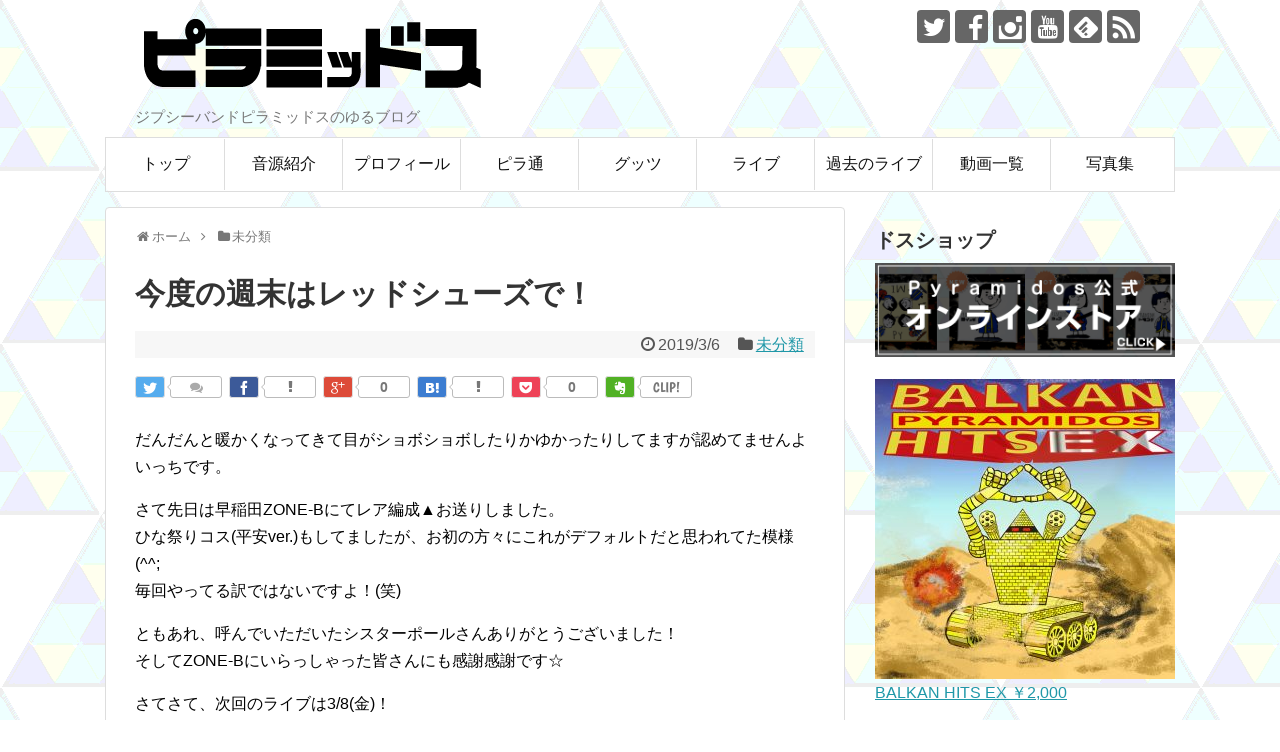

--- FILE ---
content_type: text/html; charset=UTF-8
request_url: https://pyramidos.net/2019/03/06/post-3893/
body_size: 11047
content:
<!DOCTYPE html>
<html lang="ja">
<head>
<!-- Global site tag (gtag.js) - Google AdWords: 959608424 -->
<!--<script async src="https://www.googletagmanager.com/gtag/js?id=AW-959608424&l=gadDataLayer"></script>
<script>
  window.gadDataLayer = window.gadDataLayer || [];
  function gtag(){gadDataLayer.push(arguments);}
  gtag('js', new Date());
  gtag('set', 'linker', {
    'domains': ['pyramidos.net','shop.pyramidos.net', 'c.thebase.in']
  });
  gtag('config', 'AW-959608424');
</script>-->
<meta charset="UTF-8">
  <meta name="viewport" content="width=1280, maximum-scale=1, user-scalable=yes">
<link rel="alternate" type="application/rss+xml" title="PYRAMIDOS(▲sピラミッドス) -日本発のジプシーバンド RSS Feed" href="https://pyramidos.net/feed/" />
<link rel="pingback" href="https://pyramidos.net/xmlrpc.php" />
<meta name="description" content="だんだんと暖かくなってきて目がショボショボしたりかゆかったりしてますが認めてませんよいっちです。さて先日は早稲田ZONE-Bにてレア編成▲お送りしました。ひな祭りコス(平安ver.)もしてましたが、お初の方々にこれがデフォルトだと思われてた" />
<meta name="keywords" content="未分類" />
<!-- OGP -->
<meta property="og:type" content="article">
<meta property="og:description" content="だんだんと暖かくなってきて目がショボショボしたりかゆかったりしてますが認めてませんよいっちです。さて先日は早稲田ZONE-Bにてレア編成▲お送りしました。ひな祭りコス(平安ver.)もしてましたが、お初の方々にこれがデフォルトだと思われてた">
<meta property="og:title" content="今度の週末はレッドシューズで！">
<meta property="og:url" content="https://pyramidos.net/2019/03/06/post-3893/">
<meta property="og:image" content="https://pyramidos.net/wp-content/uploads/2019/03/190308-406x600.jpg">
<meta property="og:site_name" content="PYRAMIDOS(▲sピラミッドス) -日本発のジプシーバンド">
<meta property="og:locale" content="ja_JP">
<!-- /OGP -->
<!-- Twitter Card -->
<meta name="twitter:card" content="summary_large_image">
<meta name="twitter:description" content="だんだんと暖かくなってきて目がショボショボしたりかゆかったりしてますが認めてませんよいっちです。さて先日は早稲田ZONE-Bにてレア編成▲お送りしました。ひな祭りコス(平安ver.)もしてましたが、お初の方々にこれがデフォルトだと思われてた">
<meta name="twitter:title" content="今度の週末はレッドシューズで！">
<meta name="twitter:url" content="https://pyramidos.net/2019/03/06/post-3893/">
<meta name="twitter:image" content="https://pyramidos.net/wp-content/uploads/2019/03/190308-406x600.jpg">
<meta name="twitter:domain" content="pyramidos.net">
<meta name="twitter:creator" content="@pyramidosjp">
<meta name="twitter:site" content="@pyramidosjp">
<!-- /Twitter Card -->

<title>今度の週末はレッドシューズで！  |  PYRAMIDOS(▲sピラミッドス) -日本発のジプシーバンド</title>
<meta name='robots' content='max-image-preview:large' />
<link rel="alternate" type="application/rss+xml" title="PYRAMIDOS(▲sピラミッドス) -日本発のジプシーバンド &raquo; フィード" href="https://pyramidos.net/feed/" />
<script type="text/javascript">
window._wpemojiSettings = {"baseUrl":"https:\/\/s.w.org\/images\/core\/emoji\/14.0.0\/72x72\/","ext":".png","svgUrl":"https:\/\/s.w.org\/images\/core\/emoji\/14.0.0\/svg\/","svgExt":".svg","source":{"concatemoji":"https:\/\/pyramidos.net\/wp-includes\/js\/wp-emoji-release.min.js"}};
/*! This file is auto-generated */
!function(e,a,t){var n,r,o,i=a.createElement("canvas"),p=i.getContext&&i.getContext("2d");function s(e,t){var a=String.fromCharCode,e=(p.clearRect(0,0,i.width,i.height),p.fillText(a.apply(this,e),0,0),i.toDataURL());return p.clearRect(0,0,i.width,i.height),p.fillText(a.apply(this,t),0,0),e===i.toDataURL()}function c(e){var t=a.createElement("script");t.src=e,t.defer=t.type="text/javascript",a.getElementsByTagName("head")[0].appendChild(t)}for(o=Array("flag","emoji"),t.supports={everything:!0,everythingExceptFlag:!0},r=0;r<o.length;r++)t.supports[o[r]]=function(e){if(p&&p.fillText)switch(p.textBaseline="top",p.font="600 32px Arial",e){case"flag":return s([127987,65039,8205,9895,65039],[127987,65039,8203,9895,65039])?!1:!s([55356,56826,55356,56819],[55356,56826,8203,55356,56819])&&!s([55356,57332,56128,56423,56128,56418,56128,56421,56128,56430,56128,56423,56128,56447],[55356,57332,8203,56128,56423,8203,56128,56418,8203,56128,56421,8203,56128,56430,8203,56128,56423,8203,56128,56447]);case"emoji":return!s([129777,127995,8205,129778,127999],[129777,127995,8203,129778,127999])}return!1}(o[r]),t.supports.everything=t.supports.everything&&t.supports[o[r]],"flag"!==o[r]&&(t.supports.everythingExceptFlag=t.supports.everythingExceptFlag&&t.supports[o[r]]);t.supports.everythingExceptFlag=t.supports.everythingExceptFlag&&!t.supports.flag,t.DOMReady=!1,t.readyCallback=function(){t.DOMReady=!0},t.supports.everything||(n=function(){t.readyCallback()},a.addEventListener?(a.addEventListener("DOMContentLoaded",n,!1),e.addEventListener("load",n,!1)):(e.attachEvent("onload",n),a.attachEvent("onreadystatechange",function(){"complete"===a.readyState&&t.readyCallback()})),(e=t.source||{}).concatemoji?c(e.concatemoji):e.wpemoji&&e.twemoji&&(c(e.twemoji),c(e.wpemoji)))}(window,document,window._wpemojiSettings);
</script>
<style type="text/css">
img.wp-smiley,
img.emoji {
	display: inline !important;
	border: none !important;
	box-shadow: none !important;
	height: 1em !important;
	width: 1em !important;
	margin: 0 0.07em !important;
	vertical-align: -0.1em !important;
	background: none !important;
	padding: 0 !important;
}
</style>
	<link rel='stylesheet' id='simplicity-style-css' href='https://pyramidos.net/wp-content/themes/simplicity2/style.css' type='text/css' media='all' />
<link rel='stylesheet' id='responsive-style-css' href='https://pyramidos.net/wp-content/themes/simplicity2/css/responsive-pc.css' type='text/css' media='all' />
<link rel='stylesheet' id='font-awesome-style-css' href='https://pyramidos.net/wp-content/themes/simplicity2/webfonts/css/font-awesome.min.css' type='text/css' media='all' />
<link rel='stylesheet' id='icomoon-style-css' href='https://pyramidos.net/wp-content/themes/simplicity2/webfonts/icomoon/style.css' type='text/css' media='all' />
<link rel='stylesheet' id='extension-style-css' href='https://pyramidos.net/wp-content/themes/simplicity2/css/extension.css' type='text/css' media='all' />
<style id='extension-style-inline-css' type='text/css'>

#navi ul,
#navi ul.sub-menu,
#navi ul.children {
  background-color: #ffffff;
  border-color: #ffffff;
}
#navi ul li a:hover {
  background-color:#dddddd;
}
#mobile-menu a {
  color:#0a0a0a;
}
#mobile-menu a {
  background-color:#ffffff;
}
#footer {
  background-color:#555555;
}
/*ブログカードをカラム幅いっぱいにする*/
.blog-card-wide {
  width: calc(100% - 40px);
  margin: 20px;
}
@media screen and (max-width:639px){
  .article br{
    display: block;
  }
}

</style>
<link rel='stylesheet' id='child-style-css' href='https://pyramidos.net/wp-content/themes/pyramidos/style.css' type='text/css' media='all' />
<link rel='stylesheet' id='print-style-css' href='https://pyramidos.net/wp-content/themes/simplicity2/css/print.css' type='text/css' media='print' />
<link rel='stylesheet' id='toc-screen-css' href='https://pyramidos.net/wp-content/plugins/table-of-contents-plus/screen.min.css' type='text/css' media='all' />
<link rel='stylesheet' id='ytsl-textdomain-css' href='https://pyramidos.net/wp-content/plugins/youtube-speedload/style.css' type='text/css' media='all' />
<script type='text/javascript' src='https://pyramidos.net/wp-includes/js/jquery/jquery.min.js' id='jquery-core-js'></script>
<script type='text/javascript' src='https://pyramidos.net/wp-includes/js/jquery/jquery-migrate.min.js' id='jquery-migrate-js'></script>
<link rel="EditURI" type="application/rsd+xml" title="RSD" href="https://pyramidos.net/xmlrpc.php?rsd" />
<link rel="wlwmanifest" type="application/wlwmanifest+xml" href="https://pyramidos.net/wp-includes/wlwmanifest.xml" />
<meta name="generator" content="WordPress 6.1.9" />
<link rel='shortlink' href='https://pyramidos.net/?p=3893' />
<link rel="alternate" type="application/json+oembed" href="https://pyramidos.net/wp-json/oembed/1.0/embed?url=https%3A%2F%2Fpyramidos.net%2F2019%2F03%2F06%2Fpost-3893%2F" />
<link rel="alternate" type="text/xml+oembed" href="https://pyramidos.net/wp-json/oembed/1.0/embed?url=https%3A%2F%2Fpyramidos.net%2F2019%2F03%2F06%2Fpost-3893%2F&#038;format=xml" />
<link rel="canonical" href="https://pyramidos.net/2019/03/06/post-3893/">
<link rel="shortcut icon" type="image/x-icon" href="https://pyramidos.net/wp-content/uploads/2017/12/favicon.png" />
<style type="text/css" id="custom-background-css">
body.custom-background { background-image: url("https://pyramidos.net/wp-content/uploads/2017/12/tile01.png"); background-position: left top; background-size: auto; background-repeat: repeat; background-attachment: scroll; }
</style>
	<script>
//  (function(i,s,o,g,r,a,m){i['GoogleAnalyticsObject']=r;i[r]=i[r]||function(){
//  (i[r].q=i[r].q||[]).push(arguments)},i[r].l=1*new Date();a=s.createElement(o),
//  m=s.getElementsByTagName(o)[0];a.async=1;a.src=g;m.parentNode.insertBefore(a,m)
//  })(window,document,'script','//www.google-analytics.com/analytics.js','ga');

//  ga('create', 'UA-55167554-1', 'auto');
//  ga('send', 'pageview');
//  ga('create', 'UA-61302351-9', 'auto', {'name': 'myTracker'});
//  ga('myTracker.send', 'pageview');
</script>
<link rel="icon" href="https://pyramidos.net/wp-content/uploads/2017/12/icon-100x100.png" sizes="32x32" />
<link rel="icon" href="https://pyramidos.net/wp-content/uploads/2017/12/icon-300x300.png" sizes="192x192" />
<link rel="apple-touch-icon" href="https://pyramidos.net/wp-content/uploads/2017/12/icon-300x300.png" />
<meta name="msapplication-TileImage" content="https://pyramidos.net/wp-content/uploads/2017/12/icon-300x300.png" />
</head>
  <body class="post-template-default single single-post postid-3893 single-format-standard custom-background" itemscope itemtype="http://schema.org/WebPage">
    <div id="container">

      <!-- header -->
      <header itemscope itemtype="http://schema.org/WPHeader">
        <div id="header" class="clearfix">
          <div id="header-in">

                        <div id="h-top">
              <!-- モバイルメニュー表示用のボタン -->
<div id="mobile-menu">
  <a id="mobile-menu-toggle" href="#"><span class="fa fa-bars fa-2x"></span></a>
</div>

              <div class="alignleft top-title-catchphrase">
                <!-- サイトのタイトル -->
<p id="site-title" itemscope itemtype="http://schema.org/Organization">
  <a href="https://pyramidos.net/"><img src="https://pyramidos.net/wp-content/uploads/2017/12/toplogo.png" alt="PYRAMIDOS(▲sピラミッドス) -日本発のジプシーバンド" class="site-title-img" /></a></p>
<!-- サイトの概要 -->
<p id="site-description">
  ジプシーバンドピラミッドスのゆるブログ</p>
              </div>

              <div class="alignright top-sns-follows">
                                <!-- SNSページ -->
<div class="sns-pages">
<p class="sns-follow-msg">フォローする</p>
<ul class="snsp">
<li class="twitter-page"><a href="//twitter.com/pyramidosjp" target="_blank" title="Twitterをフォロー" rel="nofollow"><span class="icon-twitter-logo"></span></a></li><li class="facebook-page"><a href="//www.facebook.com/Pyramidos-166016380123616" target="_blank" title="Facebookをフォロー" rel="nofollow"><span class="icon-facebook-logo"></span></a></li><li class="instagram-page"><a href="//instagram.com/pyramidosjp" target="_blank" title="Instagramをフォロー" rel="nofollow"><span class="icon-instagram-logo"></span></a></li><li class="youtube-page"><a href="https://www.youtube.com/user/Rodehihi" target="_blank" title="YouTubeをフォロー" rel="nofollow"><span class="icon-youtube-logo"></span></a></li><li class="feedly-page"><a href='//feedly.com/index.html#subscription%2Ffeed%2Fhttps%3A%2F%2Fpyramidos.net%2Ffeed%2F' target='blank' title="feedlyで更新情報を購読" rel="nofollow"><span class="icon-feedly-logo"></span></a></li><li class="rss-page"><a href="https://pyramidos.net/feed/" target="_blank" title="RSSで更新情報をフォロー" rel="nofollow"><span class="icon-rss-logo"></span></a></li>  </ul>
</div>
                              </div>

            </div><!-- /#h-top -->
          </div><!-- /#header-in -->
        </div><!-- /#header -->
      </header>

      <!-- Navigation -->
<nav itemscope itemtype="http://schema.org/SiteNavigationElement">
  <div id="navi">
      	<div id="navi-in">
      <div class="menu-gnav-container"><ul id="menu-gnav" class="menu"><li id="menu-item-2774" class="menu-item menu-item-type-post_type menu-item-object-page menu-item-home menu-item-2774"><a href="https://pyramidos.net/">トップ</a></li>
<li id="menu-item-2772" class="menu-item menu-item-type-post_type menu-item-object-page menu-item-2772"><a href="https://pyramidos.net/cd/">音源紹介</a></li>
<li id="menu-item-2773" class="menu-item menu-item-type-post_type menu-item-object-page menu-item-2773"><a href="https://pyramidos.net/prof/">プロフィール</a></li>
<li id="menu-item-2766" class="menu-item menu-item-type-post_type menu-item-object-page menu-item-2766"><a href="https://pyramidos.net/pyratsu/">ピラ通</a></li>
<li id="menu-item-2767" class="menu-item menu-item-type-post_type menu-item-object-page menu-item-2767"><a href="https://pyramidos.net/goods/">グッツ</a></li>
<li id="menu-item-2768" class="menu-item menu-item-type-post_type menu-item-object-page menu-item-2768"><a href="https://pyramidos.net/live/">ライブ</a></li>
<li id="menu-item-2769" class="menu-item menu-item-type-post_type menu-item-object-page menu-item-2769"><a href="https://pyramidos.net/live/pastlive/">過去のライブ</a></li>
<li id="menu-item-2770" class="menu-item menu-item-type-post_type menu-item-object-page menu-item-2770"><a href="https://pyramidos.net/video/">動画一覧</a></li>
<li id="menu-item-2771" class="menu-item menu-item-type-post_type menu-item-object-page menu-item-2771"><a href="https://pyramidos.net/photos/">写真集</a></li>
</ul></div>    </div><!-- /#navi-in -->
  </div><!-- /#navi -->
</nav>
<!-- /Navigation -->
      <!-- 本体部分 -->
      <div id="body">
        <div id="body-in">

          
          <!-- main -->
          <main itemscope itemprop="mainContentOfPage">
            <div id="main" itemscope itemtype="http://schema.org/Blog">


  
  <div id="breadcrumb" class="breadcrumb-category"><div itemtype="http://data-vocabulary.org/Breadcrumb" itemscope="" class="breadcrumb-home"><span class="fa fa-home fa-fw"></span><a href="https://pyramidos.net" itemprop="url"><span itemprop="title">ホーム</span></a><span class="sp"><span class="fa fa-angle-right"></span></span></div><div itemtype="http://data-vocabulary.org/Breadcrumb" itemscope=""><span class="fa fa-folder fa-fw"></span><a href="https://pyramidos.net/category/%e6%9c%aa%e5%88%86%e9%a1%9e/" itemprop="url"><span itemprop="title">未分類</span></a></div></div><!-- /#breadcrumb -->  <div id="post-3893" class="post-3893 post type-post status-publish format-standard hentry category-1">
  <article class="article">
  
  
  <header>
    <h1 class="entry-title">
            今度の週末はレッドシューズで！          </h1>
    <p class="post-meta">
            <span class="post-date"><span class="fa fa-clock-o fa-fw"></span><time class="entry-date date published updated" datetime="2019-03-06T20:44:33+09:00">2019/3/6</time></span>
                <span class="category"><span class="fa fa-folder fa-fw"></span><a href="https://pyramidos.net/category/%e6%9c%aa%e5%88%86%e9%a1%9e/" rel="category tag">未分類</a></span>
      
      
      
          </p>

    
    
    <div id="sns-group-top" class="sns-group sns-group-top">
<div class="sns-buttons sns-buttons-pc">
    <p class="sns-share-msg">シェアする</p>
    <ul class="snsb snsb-balloon clearfix">
        <li class="balloon-btn twitter-balloon-btn">
      <span class="balloon-btn-set">
        <span class="arrow-box">
          <a href="//twitter.com/search?q=https%3A%2F%2Fpyramidos.net%2F2019%2F03%2F06%2Fpost-3893%2F" target="blank" class="arrow-box-link twitter-arrow-box-link" rel="nofollow">
            <span class="social-count twitter-count"><span class="fa fa-comments"></span></span>
          </a>
        </span>
        <a href="//twitter.com/share?text=%E4%BB%8A%E5%BA%A6%E3%81%AE%E9%80%B1%E6%9C%AB%E3%81%AF%E3%83%AC%E3%83%83%E3%83%89%E3%82%B7%E3%83%A5%E3%83%BC%E3%82%BA%E3%81%A7%EF%BC%81&amp;url=https%3A%2F%2Fpyramidos.net%2F2019%2F03%2F06%2Fpost-3893%2F" target="blank" class="balloon-btn-link twitter-balloon-btn-link" rel="nofollow">
          <span class="icon-twitter"></span>
        </a>
      </span>
    </li>
            <li class="balloon-btn facebook-balloon-btn">
      <span class="balloon-btn-set">
        <span class="arrow-box">
          <a href="//www.facebook.com/sharer/sharer.php?u=https://pyramidos.net/2019/03/06/post-3893/&amp;t=%E4%BB%8A%E5%BA%A6%E3%81%AE%E9%80%B1%E6%9C%AB%E3%81%AF%E3%83%AC%E3%83%83%E3%83%89%E3%82%B7%E3%83%A5%E3%83%BC%E3%82%BA%E3%81%A7%EF%BC%81" target="blank" class="arrow-box-link facebook-arrow-box-link" rel="nofollow">
            <span class="social-count facebook-count"><span class="fa fa-spinner fa-pulse"></span></span>
          </a>
        </span>
        <a href="//www.facebook.com/sharer/sharer.php?u=https://pyramidos.net/2019/03/06/post-3893/&amp;t=%E4%BB%8A%E5%BA%A6%E3%81%AE%E9%80%B1%E6%9C%AB%E3%81%AF%E3%83%AC%E3%83%83%E3%83%89%E3%82%B7%E3%83%A5%E3%83%BC%E3%82%BA%E3%81%A7%EF%BC%81" target="blank" class="balloon-btn-link facebook-balloon-btn-link" rel="nofollow">
          <span class="icon-facebook"></span>
        </a>
      </span>
    </li>
            <li class="balloon-btn googleplus-balloon-btn">
      <span class="balloon-btn-set">
        <span class="arrow-box">
          <a href="//plus.google.com/share?url=https%3A%2F%2Fpyramidos.net%2F2019%2F03%2F06%2Fpost-3893%2F" onclick="javascript:window.open(this.href, '', 'menubar=no,toolbar=no,resizable=yes,scrollbars=yes,height=600,width=600');return false;" target="blank" class="arrow-box-link googleplus-arrow-box-link" rel="nofollow">
            <span class="social-count googleplus-count"><span class="fa fa-spinner fa-pulse"></span></span>
          </a>
        </span>
        <a href="//plus.google.com/share?url=https%3A%2F%2Fpyramidos.net%2F2019%2F03%2F06%2Fpost-3893%2F" onclick="javascript:window.open(this.href, '', 'menubar=no,toolbar=no,resizable=yes,scrollbars=yes,height=600,width=600');return false;" target="blank" class="balloon-btn-link googleplus-balloon-btn-link" rel="nofollow">
          <span class="icon-googleplus"></span>
        </a>
      </span>
    </li>
            <li class="balloon-btn hatena-balloon-btn">
      <span class="balloon-btn-set">
        <span class="arrow-box">
          <a href="//b.hatena.ne.jp/entry/s/pyramidos.net/2019/03/06/post-3893/" target="blank" class="arrow-box-link hatena-arrow-box-link" rel="nofollow">
            <span class="social-count hatebu-count"><span class="fa fa-spinner fa-pulse"></span></span>
          </a>
        </span>
        <a href="//b.hatena.ne.jp/entry/s/pyramidos.net/2019/03/06/post-3893/" target="blank" class="hatena-bookmark-button balloon-btn-link hatena-balloon-btn-link" data-hatena-bookmark-layout="simple" title="今度の週末はレッドシューズで！" rel="nofollow">
          <span class="icon-hatena"></span>
        </a>
      </span>
    </li>
            <li class="balloon-btn pocket-balloon-btn">
      <span class="balloon-btn-set">
        <span class="arrow-box">
          <a href="//getpocket.com/edit?url=https://pyramidos.net/2019/03/06/post-3893/" target="blank" class="arrow-box-link pocket-arrow-box-link" rel="nofollow">
            <span class="social-count pocket-count"><span class="fa fa-spinner fa-pulse"></span></span>
          </a>
        </span>
        <a href="//getpocket.com/edit?url=https://pyramidos.net/2019/03/06/post-3893/" target="blank" class="balloon-btn-link pocket-balloon-btn-link" rel="nofollow">
          <span class="icon-pocket"></span>
        </a>
      </span>
    </li>
                <li class="balloon-btn evernote-balloon-btn">
      <span class="balloon-btn-set">
        <span class="arrow-box">
          <a href="#" onclick="Evernote.doClip({url:'https://pyramidos.net/2019/03/06/post-3893/',
    providerName:'PYRAMIDOS(▲sピラミッドス) -日本発のジプシーバンド',
    title:'今度の週末はレッドシューズで！',
    contentId:'the-content',
    }); return false;" target="blank" class="arrow-box-link evernote-arrow-box-link" rel="nofollow">
            CLIP!
          </a>
        </span>
        <a href="#" onclick="Evernote.doClip({url:'https://pyramidos.net/2019/03/06/post-3893/',
    providerName:'PYRAMIDOS(▲sピラミッドス) -日本発のジプシーバンド',
    title:'今度の週末はレッドシューズで！',
    contentId:'the-content',
    }); return false;" target="blank" class="balloon-btn-link evernote-balloon-btn-link" rel="nofollow">
          <span class="icon-evernote"></span>
        </a>
      </span>
    </li>
                  </ul>
</div>
</div>
<div class="clear"></div>

      </header>

  
  <div id="the-content" class="entry-content">
  <p>だんだんと暖かくなってきて目がショボショボしたりかゆかったりしてますが認めてませんよいっちです。</p>
<p>さて先日は早稲田ZONE-Bにてレア編成▲お送りしました。<br />
ひな祭りコス(平安ver.)もしてましたが、お初の方々にこれがデフォルトだと思われてた模様(^^;<br />
毎回やってる訳ではないですよ！(笑)</p>
<p>ともあれ、呼んでいただいたシスターポールさんありがとうございました！<br />
そしてZONE-Bにいらっしゃった皆さんにも感謝感謝です☆</p>
<p>さてさて、次回のライブは3/8(金)！<br />
南青山レッドシューズにて！<br />
ひっさびさにジェニーズさんと対バンしますよ♪</p>
<p>今度の花金(てかあさって)は南青山で！<br />
お待ちしてますー☆</p>
<p><img decoding="async" class="alignnone size-medium wp-image-3895" src="https://pyramidos.net/wp-content/uploads/2019/03/190308-406x600.jpg" alt="" width="406" height="600" srcset="https://pyramidos.net/wp-content/uploads/2019/03/190308-406x600.jpg 406w, https://pyramidos.net/wp-content/uploads/2019/03/190308.jpg 768w, https://pyramidos.net/wp-content/uploads/2019/03/190308-320x473.jpg 320w" sizes="(max-width: 406px) 100vw, 406px" /></p>
<h2>フカミタイヨウpresents 〜3つのボタン〜</h2>
<p>2019年3月8日<br />
(会場) <a href="http://redshoes.jp/" target="_blank" rel="noopener">南青山レッドシューズ</a><br />
(open) 19:00/ start 19:30<br />
(entrance) ¥3,000</p>
<p>(出演バンド）<br />
・<a href="https://g.co/kgs/bsi1zt" target="_blank" rel="noopener">THE HIGH</a><br />
・<a href="http://www.thejennys.net/" target="_blank" rel="noopener">恋をしようよジェニーズ</a><br />
・PYRAMIDOS(▲s ピラミッドス)<br />
・<a href="https://twitter.com/straycat156" target="_blank" rel="noopener">野良猫のじゅん(O.A)</a></p>
  </div>

  <footer>
    <!-- ページリンク -->
    
      <!-- 文章下広告 -->
                  

    
    <div id="sns-group" class="sns-group sns-group-bottom">
    <div class="sns-buttons sns-buttons-pc">
    <p class="sns-share-msg">シェアする</p>
    <ul class="snsb snsb-balloon clearfix">
        <li class="balloon-btn twitter-balloon-btn">
      <span class="balloon-btn-set">
        <span class="arrow-box">
          <a href="//twitter.com/search?q=https%3A%2F%2Fpyramidos.net%2F2019%2F03%2F06%2Fpost-3893%2F" target="blank" class="arrow-box-link twitter-arrow-box-link" rel="nofollow">
            <span class="social-count twitter-count"><span class="fa fa-comments"></span></span>
          </a>
        </span>
        <a href="//twitter.com/share?text=%E4%BB%8A%E5%BA%A6%E3%81%AE%E9%80%B1%E6%9C%AB%E3%81%AF%E3%83%AC%E3%83%83%E3%83%89%E3%82%B7%E3%83%A5%E3%83%BC%E3%82%BA%E3%81%A7%EF%BC%81&amp;url=https%3A%2F%2Fpyramidos.net%2F2019%2F03%2F06%2Fpost-3893%2F" target="blank" class="balloon-btn-link twitter-balloon-btn-link" rel="nofollow">
          <span class="icon-twitter"></span>
        </a>
      </span>
    </li>
            <li class="balloon-btn facebook-balloon-btn">
      <span class="balloon-btn-set">
        <span class="arrow-box">
          <a href="//www.facebook.com/sharer/sharer.php?u=https://pyramidos.net/2019/03/06/post-3893/&amp;t=%E4%BB%8A%E5%BA%A6%E3%81%AE%E9%80%B1%E6%9C%AB%E3%81%AF%E3%83%AC%E3%83%83%E3%83%89%E3%82%B7%E3%83%A5%E3%83%BC%E3%82%BA%E3%81%A7%EF%BC%81" target="blank" class="arrow-box-link facebook-arrow-box-link" rel="nofollow">
            <span class="social-count facebook-count"><span class="fa fa-spinner fa-pulse"></span></span>
          </a>
        </span>
        <a href="//www.facebook.com/sharer/sharer.php?u=https://pyramidos.net/2019/03/06/post-3893/&amp;t=%E4%BB%8A%E5%BA%A6%E3%81%AE%E9%80%B1%E6%9C%AB%E3%81%AF%E3%83%AC%E3%83%83%E3%83%89%E3%82%B7%E3%83%A5%E3%83%BC%E3%82%BA%E3%81%A7%EF%BC%81" target="blank" class="balloon-btn-link facebook-balloon-btn-link" rel="nofollow">
          <span class="icon-facebook"></span>
        </a>
      </span>
    </li>
            <li class="balloon-btn googleplus-balloon-btn">
      <span class="balloon-btn-set">
        <span class="arrow-box">
          <a href="//plus.google.com/share?url=https%3A%2F%2Fpyramidos.net%2F2019%2F03%2F06%2Fpost-3893%2F" onclick="javascript:window.open(this.href, '', 'menubar=no,toolbar=no,resizable=yes,scrollbars=yes,height=600,width=600');return false;" target="blank" class="arrow-box-link googleplus-arrow-box-link" rel="nofollow">
            <span class="social-count googleplus-count"><span class="fa fa-spinner fa-pulse"></span></span>
          </a>
        </span>
        <a href="//plus.google.com/share?url=https%3A%2F%2Fpyramidos.net%2F2019%2F03%2F06%2Fpost-3893%2F" onclick="javascript:window.open(this.href, '', 'menubar=no,toolbar=no,resizable=yes,scrollbars=yes,height=600,width=600');return false;" target="blank" class="balloon-btn-link googleplus-balloon-btn-link" rel="nofollow">
          <span class="icon-googleplus"></span>
        </a>
      </span>
    </li>
            <li class="balloon-btn hatena-balloon-btn">
      <span class="balloon-btn-set">
        <span class="arrow-box">
          <a href="//b.hatena.ne.jp/entry/s/pyramidos.net/2019/03/06/post-3893/" target="blank" class="arrow-box-link hatena-arrow-box-link" rel="nofollow">
            <span class="social-count hatebu-count"><span class="fa fa-spinner fa-pulse"></span></span>
          </a>
        </span>
        <a href="//b.hatena.ne.jp/entry/s/pyramidos.net/2019/03/06/post-3893/" target="blank" class="hatena-bookmark-button balloon-btn-link hatena-balloon-btn-link" data-hatena-bookmark-layout="simple" title="今度の週末はレッドシューズで！" rel="nofollow">
          <span class="icon-hatena"></span>
        </a>
      </span>
    </li>
            <li class="balloon-btn pocket-balloon-btn">
      <span class="balloon-btn-set">
        <span class="arrow-box">
          <a href="//getpocket.com/edit?url=https://pyramidos.net/2019/03/06/post-3893/" target="blank" class="arrow-box-link pocket-arrow-box-link" rel="nofollow">
            <span class="social-count pocket-count"><span class="fa fa-spinner fa-pulse"></span></span>
          </a>
        </span>
        <a href="//getpocket.com/edit?url=https://pyramidos.net/2019/03/06/post-3893/" target="blank" class="balloon-btn-link pocket-balloon-btn-link" rel="nofollow">
          <span class="icon-pocket"></span>
        </a>
      </span>
    </li>
                <li class="balloon-btn evernote-balloon-btn">
      <span class="balloon-btn-set">
        <span class="arrow-box">
          <a href="#" onclick="Evernote.doClip({url:'https://pyramidos.net/2019/03/06/post-3893/',
    providerName:'PYRAMIDOS(▲sピラミッドス) -日本発のジプシーバンド',
    title:'今度の週末はレッドシューズで！',
    contentId:'the-content',
    }); return false;" target="blank" class="arrow-box-link evernote-arrow-box-link" rel="nofollow">
            CLIP!
          </a>
        </span>
        <a href="#" onclick="Evernote.doClip({url:'https://pyramidos.net/2019/03/06/post-3893/',
    providerName:'PYRAMIDOS(▲sピラミッドス) -日本発のジプシーバンド',
    title:'今度の週末はレッドシューズで！',
    contentId:'the-content',
    }); return false;" target="blank" class="balloon-btn-link evernote-balloon-btn-link" rel="nofollow">
          <span class="icon-evernote"></span>
        </a>
      </span>
    </li>
                  </ul>
</div>

    <!-- SNSページ -->
<div class="sns-pages">
<p class="sns-follow-msg">フォローする</p>
<ul class="snsp">
<li class="twitter-page"><a href="//twitter.com/pyramidosjp" target="_blank" title="Twitterをフォロー" rel="nofollow"><span class="icon-twitter-logo"></span></a></li><li class="facebook-page"><a href="//www.facebook.com/Pyramidos-166016380123616" target="_blank" title="Facebookをフォロー" rel="nofollow"><span class="icon-facebook-logo"></span></a></li><li class="instagram-page"><a href="//instagram.com/pyramidosjp" target="_blank" title="Instagramをフォロー" rel="nofollow"><span class="icon-instagram-logo"></span></a></li><li class="youtube-page"><a href="https://www.youtube.com/user/Rodehihi" target="_blank" title="YouTubeをフォロー" rel="nofollow"><span class="icon-youtube-logo"></span></a></li><li class="feedly-page"><a href='//feedly.com/index.html#subscription%2Ffeed%2Fhttps%3A%2F%2Fpyramidos.net%2Ffeed%2F' target='blank' title="feedlyで更新情報を購読" rel="nofollow"><span class="icon-feedly-logo"></span></a></li><li class="rss-page"><a href="https://pyramidos.net/feed/" target="_blank" title="RSSで更新情報をフォロー" rel="nofollow"><span class="icon-rss-logo"></span></a></li>  </ul>
</div>
    </div>

    
    <p class="footer-post-meta">

            <span class="post-tag"></span>
      
      <span class="post-author vcard author"><span class="fn"><span class="fa fa-user fa-fw"></span><a href="https://pyramidos.net/author/yoitch/">よいっち</a>
</span></span>

      
          </p>
  </footer>
  </article><!-- .article -->
  </div><!-- .post -->

      <div id="under-entry-body">

            <aside id="related-entries">
        <h2>関連記事</h2>
                <article class="related-entry cf">
      <div class="related-entry-thumb">
        <a href="https://pyramidos.net/2018/03/18/post-3310/" title="だから八王子は都内でして(笑)">
                <img src="https://pyramidos.net/wp-content/themes/simplicity2/images/no-image.png" alt="NO IMAGE" class="no-image related-entry-no-image" />
                </a>
      </div><!-- /.related-entry-thumb -->

      <div class="related-entry-content">
        <header>
          <h3 class="related-entry-title">
            <a href="https://pyramidos.net/2018/03/18/post-3310/" class="related-entry-title-link" title="だから八王子は都内でして(笑)">
            だから八王子は都内でして(笑)            </a></h3>
        </header>
        <p class="related-entry-snippet">
       目がショボショボしたり鼻がムズムズしたりするけど花粉症だとは認めないよいっちです。

さて先日は下北沢440でアラゲホンジさんとツーマン...</p>

                <footer>
          <p class="related-entry-read"><a href="https://pyramidos.net/2018/03/18/post-3310/">記事を読む</a></p>
        </footer>
        
      </div><!-- /.related-entry-content -->
    </article><!-- /.elated-entry -->

      <article class="related-entry cf">
      <div class="related-entry-thumb">
        <a href="https://pyramidos.net/2019/06/11/post-4023/" title="今週末は大塚ですよ！">
                <img width="100" height="100" src="https://pyramidos.net/wp-content/uploads/2019/06/190615-100x100.jpg" class="related-entry-thumb-image wp-post-image" alt="今週末は大塚ですよ！" decoding="async" loading="lazy" srcset="https://pyramidos.net/wp-content/uploads/2019/06/190615-100x100.jpg 100w, https://pyramidos.net/wp-content/uploads/2019/06/190615-300x300.jpg 300w, https://pyramidos.net/wp-content/uploads/2019/06/190615-150x150.jpg 150w" sizes="(max-width: 100px) 100vw, 100px" />                </a>
      </div><!-- /.related-entry-thumb -->

      <div class="related-entry-content">
        <header>
          <h3 class="related-entry-title">
            <a href="https://pyramidos.net/2019/06/11/post-4023/" class="related-entry-title-link" title="今週末は大塚ですよ！">
            今週末は大塚ですよ！            </a></h3>
        </header>
        <p class="related-entry-snippet">
       そいえば厄年だからなのか、自分の身体よりも身の周りのものがどんどん劣化しまくったりぶっ壊れたりしてる気がするよいっちです。
あーでも初めて...</p>

                <footer>
          <p class="related-entry-read"><a href="https://pyramidos.net/2019/06/11/post-4023/">記事を読む</a></p>
        </footer>
        
      </div><!-- /.related-entry-content -->
    </article><!-- /.elated-entry -->

      <article class="related-entry cf">
      <div class="related-entry-thumb">
        <a href="https://pyramidos.net/2019/05/12/post-3984/" title="久々の自主企画！">
                <img width="100" height="100" src="https://pyramidos.net/wp-content/uploads/2019/05/190517-100x100.jpg" class="related-entry-thumb-image wp-post-image" alt="久々の自主企画！" decoding="async" loading="lazy" srcset="https://pyramidos.net/wp-content/uploads/2019/05/190517-100x100.jpg 100w, https://pyramidos.net/wp-content/uploads/2019/05/190517-300x300.jpg 300w, https://pyramidos.net/wp-content/uploads/2019/05/190517-150x150.jpg 150w" sizes="(max-width: 100px) 100vw, 100px" />                </a>
      </div><!-- /.related-entry-thumb -->

      <div class="related-entry-content">
        <header>
          <h3 class="related-entry-title">
            <a href="https://pyramidos.net/2019/05/12/post-3984/" class="related-entry-title-link" title="久々の自主企画！">
            久々の自主企画！            </a></h3>
        </header>
        <p class="related-entry-snippet">
       飛行機の中で人生初の金縛りに遭い、遥か雲の上で絶叫してしまったよいっちです。
一緒に乗ってたみなさんホントにご迷惑をおかけしまくりましたo...</p>

                <footer>
          <p class="related-entry-read"><a href="https://pyramidos.net/2019/05/12/post-3984/">記事を読む</a></p>
        </footer>
        
      </div><!-- /.related-entry-content -->
    </article><!-- /.elated-entry -->

      <article class="related-entry cf">
      <div class="related-entry-thumb">
        <a href="https://pyramidos.net/2019/04/30/post-3979/" title="ギリシャ行ってきま▲！">
                <img src="https://pyramidos.net/wp-content/themes/simplicity2/images/no-image.png" alt="NO IMAGE" class="no-image related-entry-no-image" />
                </a>
      </div><!-- /.related-entry-thumb -->

      <div class="related-entry-content">
        <header>
          <h3 class="related-entry-title">
            <a href="https://pyramidos.net/2019/04/30/post-3979/" class="related-entry-title-link" title="ギリシャ行ってきま▲！">
            ギリシャ行ってきま▲！            </a></h3>
        </header>
        <p class="related-entry-snippet">
       いよいよ平成最後の日になりましたね。
今日は飲みに行ったりしないと固く決意してるよいっちです。

というのも、ピラミッドスは明日の令和...</p>

                <footer>
          <p class="related-entry-read"><a href="https://pyramidos.net/2019/04/30/post-3979/">記事を読む</a></p>
        </footer>
        
      </div><!-- /.related-entry-content -->
    </article><!-- /.elated-entry -->

      <article class="related-entry cf">
      <div class="related-entry-thumb">
        <a href="https://pyramidos.net/2018/09/06/post-3601/" title="福岡また行かせてもらうとよ！">
                <img src="https://pyramidos.net/wp-content/themes/simplicity2/images/no-image.png" alt="NO IMAGE" class="no-image related-entry-no-image" />
                </a>
      </div><!-- /.related-entry-thumb -->

      <div class="related-entry-content">
        <header>
          <h3 class="related-entry-title">
            <a href="https://pyramidos.net/2018/09/06/post-3601/" class="related-entry-title-link" title="福岡また行かせてもらうとよ！">
            福岡また行かせてもらうとよ！            </a></h3>
        </header>
        <p class="related-entry-snippet">
       最近早朝に洗濯機を回すことを覚えましたよいっちです。

さて今夜は下北沢440でライブですよ♪
そして今度の土曜の9/8は福岡に行って...</p>

                <footer>
          <p class="related-entry-read"><a href="https://pyramidos.net/2018/09/06/post-3601/">記事を読む</a></p>
        </footer>
        
      </div><!-- /.related-entry-content -->
    </article><!-- /.elated-entry -->

      <article class="related-entry cf">
      <div class="related-entry-thumb">
        <a href="https://pyramidos.net/2019/06/19/post-4036/" title="小岩でサーキットですよ！">
                <img width="100" height="100" src="https://pyramidos.net/wp-content/uploads/2019/06/190623_01-100x100.jpg" class="related-entry-thumb-image wp-post-image" alt="小岩でサーキットですよ！" decoding="async" loading="lazy" srcset="https://pyramidos.net/wp-content/uploads/2019/06/190623_01-100x100.jpg 100w, https://pyramidos.net/wp-content/uploads/2019/06/190623_01-300x300.jpg 300w, https://pyramidos.net/wp-content/uploads/2019/06/190623_01-150x150.jpg 150w" sizes="(max-width: 100px) 100vw, 100px" />                </a>
      </div><!-- /.related-entry-thumb -->

      <div class="related-entry-content">
        <header>
          <h3 class="related-entry-title">
            <a href="https://pyramidos.net/2019/06/19/post-4036/" class="related-entry-title-link" title="小岩でサーキットですよ！">
            小岩でサーキットですよ！            </a></h3>
        </header>
        <p class="related-entry-snippet">
       今朝、歩きスマホ(ガン見)vs歩きコンビニおにぎり(フィルム取るのに必死)で危うく正面衝突しそうになったよいっちです。
あ、僕が後者です(...</p>

                <footer>
          <p class="related-entry-read"><a href="https://pyramidos.net/2019/06/19/post-4036/">記事を読む</a></p>
        </footer>
        
      </div><!-- /.related-entry-content -->
    </article><!-- /.elated-entry -->

      <article class="related-entry cf">
      <div class="related-entry-thumb">
        <a href="http://pyramidos.net/live/" title="ライブスケジュールを更新">
                <img src="https://pyramidos.net/wp-content/themes/simplicity2/images/no-image.png" alt="NO IMAGE" class="no-image related-entry-no-image" />
                </a>
      </div><!-- /.related-entry-thumb -->

      <div class="related-entry-content">
        <header>
          <h3 class="related-entry-title">
            <a href="http://pyramidos.net/live/" class="related-entry-title-link" title="ライブスケジュールを更新">
            ライブスケジュールを更新            </a></h3>
        </header>
        <p class="related-entry-snippet">
       </p>

                <footer>
          <p class="related-entry-read"><a href="http://pyramidos.net/live/">記事を読む</a></p>
        </footer>
        
      </div><!-- /.related-entry-content -->
    </article><!-- /.elated-entry -->

      <article class="related-entry cf">
      <div class="related-entry-thumb">
        <a href="https://pyramidos.net/2019/03/02/post-3885/" title="3ピースでやりますよ！">
                <img src="https://pyramidos.net/wp-content/themes/simplicity2/images/no-image.png" alt="NO IMAGE" class="no-image related-entry-no-image" />
                </a>
      </div><!-- /.related-entry-thumb -->

      <div class="related-entry-content">
        <header>
          <h3 class="related-entry-title">
            <a href="https://pyramidos.net/2019/03/02/post-3885/" class="related-entry-title-link" title="3ピースでやりますよ！">
            3ピースでやりますよ！            </a></h3>
        </header>
        <p class="related-entry-snippet">
       (略)よいっちです。

はい、相変わらずの前日告知ですみませんorz

次回のピラミッドスはそうです明日3/3！(^^;
早稲田Z...</p>

                <footer>
          <p class="related-entry-read"><a href="https://pyramidos.net/2019/03/02/post-3885/">記事を読む</a></p>
        </footer>
        
      </div><!-- /.related-entry-content -->
    </article><!-- /.elated-entry -->

      <article class="related-entry cf">
      <div class="related-entry-thumb">
        <a href="https://pyramidos.net/2019/09/10/post-4102/" title="またまたギリシャ行ってきます！">
                <img width="100" height="100" src="https://pyramidos.net/wp-content/uploads/2019/09/69430188_2519824294912851_8012624651647713280_n-100x100.jpg" class="related-entry-thumb-image wp-post-image" alt="またまたギリシャ行ってきます！" decoding="async" loading="lazy" srcset="https://pyramidos.net/wp-content/uploads/2019/09/69430188_2519824294912851_8012624651647713280_n-100x100.jpg 100w, https://pyramidos.net/wp-content/uploads/2019/09/69430188_2519824294912851_8012624651647713280_n-300x300.jpg 300w, https://pyramidos.net/wp-content/uploads/2019/09/69430188_2519824294912851_8012624651647713280_n-150x150.jpg 150w" sizes="(max-width: 100px) 100vw, 100px" />                </a>
      </div><!-- /.related-entry-thumb -->

      <div class="related-entry-content">
        <header>
          <h3 class="related-entry-title">
            <a href="https://pyramidos.net/2019/09/10/post-4102/" class="related-entry-title-link" title="またまたギリシャ行ってきます！">
            またまたギリシャ行ってきます！            </a></h3>
        </header>
        <p class="related-entry-snippet">
       お久しぶりのブログアップしてますよいっちです。

さてSNSでもお知らせしまくってる通り、ピラミッドスは来週またギリシャツアー行くことに...</p>

                <footer>
          <p class="related-entry-read"><a href="https://pyramidos.net/2019/09/10/post-4102/">記事を読む</a></p>
        </footer>
        
      </div><!-- /.related-entry-content -->
    </article><!-- /.elated-entry -->

      <article class="related-entry cf">
      <div class="related-entry-thumb">
        <a href="https://pyramidos.net/2018/10/31/post-3733/" title="来週は下北沢440！">
                <img src="https://pyramidos.net/wp-content/themes/simplicity2/images/no-image.png" alt="NO IMAGE" class="no-image related-entry-no-image" />
                </a>
      </div><!-- /.related-entry-thumb -->

      <div class="related-entry-content">
        <header>
          <h3 class="related-entry-title">
            <a href="https://pyramidos.net/2018/10/31/post-3733/" class="related-entry-title-link" title="来週は下北沢440！">
            来週は下北沢440！            </a></h3>
        </header>
        <p class="related-entry-snippet">
       今さらながら顔の赤みが毎日引かなくて、でも酒をやめたら死んでまうと勝手に思い込んでるよいっちです。
昔の美白に戻るべくガチで禁酒以外の方法...</p>

                <footer>
          <p class="related-entry-read"><a href="https://pyramidos.net/2018/10/31/post-3733/">記事を読む</a></p>
        </footer>
        
      </div><!-- /.related-entry-content -->
    </article><!-- /.elated-entry -->

  
  <br style="clear:both;">      </aside><!-- #related-entries -->
      


        <!-- 広告 -->
                  
      
      <!-- post navigation -->
<div class="navigation">
      <div class="prev"><a href="https://pyramidos.net/2019/03/02/post-3885/" rel="prev"><span class="fa fa-arrow-left fa-2x pull-left"></span>3ピースでやりますよ！</a></div>
      <div class="next"><a href="https://pyramidos.net/2019/03/20/post-3901/" rel="next"><span class="fa fa-arrow-right fa-2x pull-left"></span>今度のライブも都内だよ！都内なんだよ！</a></div>
  </div>
<!-- /post navigation -->
            </div>
    
            </div><!-- /#main -->
          </main>
        <!-- sidebar -->
<div id="sidebar" role="complementary">
    
  <div id="sidebar-widget">
  <!-- ウイジェット -->
                    <aside id="pc_text-2" class="widget widget_pc_text">        <h3 class="widget_title sidebar_widget_title">ドスショップ</h3>        <div class="text-pc">
          <a href="https://shop.pyramidos.net/" target="_blank"><img src="https://pyramidos.net/wp-content/uploads/2018/07/d878a34b4a64ae52b8f117bdceac069d.png" alt="" style="height:auto" class="alignnone size-full wp-image-3469" /></a><br><br>
<a href="/balkan-hits-ex/"><img alt="" src="https://pyramidos.net/wp-content/uploads/2020/03/BALKANHITSEXC01-300x300.jpg"><br>BALKAN HITS EX ￥2,000</a>        </div>
      </aside>                      <aside id="new_entries-2" class="widget widget_new_entries">      <h3 class="widget_title sidebar_widget_title">      新着の記事      </h3>      <div class="new-entrys new-entrys-large
 new-entrys-large-on">
<div class="new-entry">

  <div class="new-entry-thumb">
      <a href="https://pyramidos.net/2023/02/21/post-4526/" class="new-entry-image" title="Spotify等配信サービスでVre MelaxrinakiとTa Kagkeliaが聴けるようになりました！"><img width="320" height="180" src="https://pyramidos.net/wp-content/uploads/2023/02/itdw993060-320x180.webp" class="attachment-thumb320 size-thumb320 wp-post-image" alt="Spotify等配信サービスでVre MelaxrinakiとTa Kagkeliaが聴けるようになりました！" decoding="async" loading="lazy" /></a>
    </div><!-- /.new-entry-thumb -->

  <div class="new-entry-content">
    <a href="https://pyramidos.net/2023/02/21/post-4526/" class="new-entry-title" title="Spotify等配信サービスでVre MelaxrinakiとTa Kagkeliaが聴けるようになりました！">Spotify等配信サービスでVre MelaxrinakiとTa Kagkeliaが聴けるようになりました！</a>
  </div><!-- /.new-entry-content -->

</div><!-- /.new-entry -->
<div class="new-entry">

  <div class="new-entry-thumb">
      <a href="http://pyramidos.net/live/" class="new-entry-image"><img src="https://pyramidos.net/wp-content/themes/simplicity2/images/no-image-320.png" alt="NO IMAGE" class="no-image new-list-no-image" /></a>
    </div><!-- /.new-entry-thumb -->

  <div class="new-entry-content">
    <a href="http://pyramidos.net/live/" class="new-entry-title" title="ライブスケジュールを更新">ライブスケジュールを更新</a>
  </div><!-- /.new-entry-content -->

</div><!-- /.new-entry -->
<div class="new-entry">

  <div class="new-entry-thumb">
      <a href="https://pyramidos.net/2020/12/30/post-4500/" class="new-entry-image" title="2020年を振り返る"><img width="320" height="180" src="https://pyramidos.net/wp-content/uploads/2020/07/ae46b1f460ee46f789c27b264a6cb421-320x180.jpg" class="attachment-thumb320 size-thumb320 wp-post-image" alt="2020年を振り返る" decoding="async" loading="lazy" /></a>
    </div><!-- /.new-entry-thumb -->

  <div class="new-entry-content">
    <a href="https://pyramidos.net/2020/12/30/post-4500/" class="new-entry-title" title="2020年を振り返る">2020年を振り返る</a>
  </div><!-- /.new-entry-content -->

</div><!-- /.new-entry -->
<div class="new-entry">

  <div class="new-entry-thumb">
      <a href="/live/" class="new-entry-image"><img src="https://pyramidos.net/wp-content/themes/simplicity2/images/no-image-320.png" alt="NO IMAGE" class="no-image new-list-no-image" /></a>
    </div><!-- /.new-entry-thumb -->

  <div class="new-entry-content">
    <a href="/live/" class="new-entry-title" title="今年のライブは終了しましたありがとうございました！">今年のライブは終了しましたありがとうございました！</a>
  </div><!-- /.new-entry-content -->

</div><!-- /.new-entry -->
<div class="new-entry">

  <div class="new-entry-thumb">
      <a href="http://pyramidos.net/live/" class="new-entry-image"><img src="https://pyramidos.net/wp-content/themes/simplicity2/images/no-image-320.png" alt="NO IMAGE" class="no-image new-list-no-image" /></a>
    </div><!-- /.new-entry-thumb -->

  <div class="new-entry-content">
    <a href="http://pyramidos.net/live/" class="new-entry-title" title="ピラ通／ライブスケジュールを更新">ピラ通／ライブスケジュールを更新</a>
  </div><!-- /.new-entry-content -->

</div><!-- /.new-entry -->
<div class="new-entry">

  <div class="new-entry-thumb">
      <a href="https://pyramidos.net/2020/09/23/post-4465/" class="new-entry-image"><img src="https://pyramidos.net/wp-content/themes/simplicity2/images/no-image-320.png" alt="NO IMAGE" class="no-image new-list-no-image" /></a>
    </div><!-- /.new-entry-thumb -->

  <div class="new-entry-content">
    <a href="https://pyramidos.net/2020/09/23/post-4465/" class="new-entry-title" title="保護中: 試験投稿です">保護中: 試験投稿です</a>
  </div><!-- /.new-entry-content -->

</div><!-- /.new-entry -->
</div><!-- /.new-entry-large -->
<div class="clear"></div>    </aside>            <aside id="sns_follow_buttons-2" class="widget widget_sns_follow_buttons">        <h3 class="widget_title sidebar_widget_title">        ピラミッドスのSNS        </h3>        <!-- SNSページ -->
<div class="sns-pages">
<p class="sns-follow-msg">フォローする</p>
<ul class="snsp">
<li class="twitter-page"><a href="//twitter.com/pyramidosjp" target="_blank" title="Twitterをフォロー" rel="nofollow"><span class="icon-twitter-logo"></span></a></li><li class="facebook-page"><a href="//www.facebook.com/Pyramidos-166016380123616" target="_blank" title="Facebookをフォロー" rel="nofollow"><span class="icon-facebook-logo"></span></a></li><li class="instagram-page"><a href="//instagram.com/pyramidosjp" target="_blank" title="Instagramをフォロー" rel="nofollow"><span class="icon-instagram-logo"></span></a></li><li class="youtube-page"><a href="https://www.youtube.com/user/Rodehihi" target="_blank" title="YouTubeをフォロー" rel="nofollow"><span class="icon-youtube-logo"></span></a></li><li class="feedly-page"><a href='//feedly.com/index.html#subscription%2Ffeed%2Fhttps%3A%2F%2Fpyramidos.net%2Ffeed%2F' target='blank' title="feedlyで更新情報を購読" rel="nofollow"><span class="icon-feedly-logo"></span></a></li><li class="rss-page"><a href="https://pyramidos.net/feed/" target="_blank" title="RSSで更新情報をフォロー" rel="nofollow"><span class="icon-rss-logo"></span></a></li>  </ul>
</div>
      </aside>
  <aside id="search-3" class="widget widget_search"><h3 class="widget_title sidebar_widget_title">サイト内検索</h3><form method="get" id="searchform" action="https://pyramidos.net/">
	<input type="text" placeholder="ブログ内を検索" name="s" id="s">
	<input type="submit" id="searchsubmit" value="">
</form></aside><aside id="pages-3" class="widget widget_pages"><h3 class="widget_title sidebar_widget_title">固定ページ</h3>
			<ul>
				<li class="page_item page-item-1530"><a href="https://pyramidos.net/goods/">グッツコーナー</a></li>
<li class="page_item page-item-2"><a href="https://pyramidos.net/">トップページ</a></li>
<li class="page_item page-item-3014"><a href="https://pyramidos.net/cd_balkan_hits/">ピラミッドス初フルアルバム「BALKAN HITS」</a></li>
<li class="page_item page-item-4333"><a href="https://pyramidos.net/balkan-hits-ex/">ピラミッドス新アルバム「BALKAN HITS EX」</a></li>
<li class="page_item page-item-1533"><a href="https://pyramidos.net/pyratsu/">ピラミッドス通信</a></li>
<li class="page_item page-item-1535 current_page_parent"><a href="https://pyramidos.net/blog/">ブログ</a></li>
<li class="page_item page-item-1516"><a href="https://pyramidos.net/prof/">プロフィール</a></li>
<li class="page_item page-item-1526 page_item_has_children"><a href="https://pyramidos.net/live/">ライブスケジュール</a>
<ul class='children'>
	<li class="page_item page-item-1528"><a href="https://pyramidos.net/live/pastlive/">過去のライブ</a></li>
</ul>
</li>
<li class="page_item page-item-1520"><a href="https://pyramidos.net/photos/">写真集</a></li>
<li class="page_item page-item-1523"><a href="https://pyramidos.net/video/">動画一覧</a></li>
<li class="page_item page-item-1518"><a href="https://pyramidos.net/cd/">音源紹介</a></li>
			</ul>

			</aside>                  </div>

  
</div><!-- /#sidebar -->
        </div><!-- /#body-in -->
      </div><!-- /#body -->

      <!-- footer -->
      <footer itemscope itemtype="http://schema.org/WPFooter">
        <div id="footer" class="main-footer">
          <div id="footer-in">

            
          <div class="clear"></div>
            <div id="copyright" class="wrapper">
                            <div class="credit">
                &copy; 2013  <a href="https://pyramidos.net">PYRAMIDOS(▲sピラミッドス) -日本発のジプシーバンド</a>              </div>

                          </div>
        </div><!-- /#footer-in -->
        </div><!-- /#footer -->
      </footer>
      <div id="page-top">
      <a id="move-page-top"><span class="fa fa-angle-double-up fa-2x"></span></a>
  
</div>
          </div><!-- /#container -->
    <script type='text/javascript' id='simplicity-js-js-extra'>
/* <![CDATA[ */
var social_count_config = {"permalink":"https:\/\/pyramidos.net\/2019\/03\/06\/post-3893\/","rss2_url":"https:\/\/pyramidos.net\/feed\/","theme_url":"https:\/\/pyramidos.net\/wp-content\/themes\/simplicity2","all_sns_share_btns_visible":"1","all_share_count_visible":"1","twitter_btn_visible":"","twitter_count_visible":"","facebook_btn_visible":"1","google_plus_btn_visible":"1","hatena_btn_visible":"1","pocket_btn_visible":"1","feedly_btn_visible":"","push7_btn_visible":"","push7_app_no":null};
/* ]]> */
</script>
<script type='text/javascript' src='https://pyramidos.net/wp-content/themes/simplicity2/javascript.js' id='simplicity-js-js'></script>
<script type='text/javascript' id='toc-front-js-extra'>
/* <![CDATA[ */
var tocplus = {"visibility_show":"show","visibility_hide":"hide","width":"Auto"};
/* ]]> */
</script>
<script type='text/javascript' src='https://pyramidos.net/wp-content/plugins/table-of-contents-plus/front.min.js' id='toc-front-js'></script>
<script type='text/javascript' src='https://pyramidos.net/wp-content/plugins/youtube-speedload/script.js' id='ytsl-textdomain-js'></script>
<script type='text/javascript' src='https://pyramidos.net/wp-content/plugins/page-links-to/dist/new-tab.js' id='page-links-to-js'></script>
            <script defer src="https://pyramidos.net/wp-content/themes/simplicity2/js/noteit.js"></script>
<!-- はてブシェアボタン用スクリプト -->
<script type="text/javascript" src="//b.st-hatena.com/js/bookmark_button.js" charset="utf-8" async="async"></script>
    

    
  </body>
</html>
